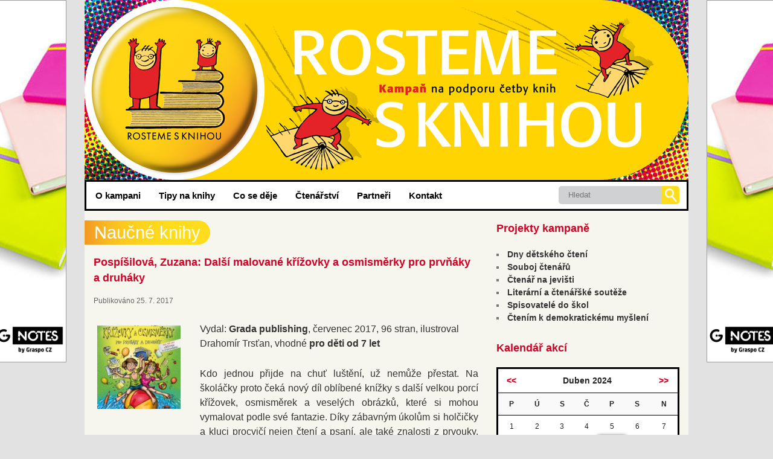

--- FILE ---
content_type: text/html; charset=UTF-8
request_url: https://www.rostemesknihou.cz/wp-content/themes/twentyeleven/banners/graspo-2021/index.html
body_size: 535
content:
<!DOCTYPE html>
<html>

   <!--  CHANGE THE RESOLUTION  -->  
    

<head>
    
<meta charset="UTF-8">
<meta name="viewport" content="width=device-width, initial-scale=1.0">
<meta name="ad.size" content="width=120,height=600">
<script src="lottie.min.js"></script>
<script type="text/javascript">var clickTag = "https://gnotes.cz";</script>
<style type="text/css">
	@charset "UTF-8";
    
/* CSS Document */

/* Default style, feel free to remove if not needed. */
body {overflow:hidden}
body, body * {vertical-align: baseline; border: 0; outline: 0; padding: 0; margin: 0; cursor: pointer;}

/* Div layer for the entire banner. */
#content_dc{width: 120px; height: 600px;}

/* Invisible button for background clickthrough. */
#background_exit_dc {position: absolute; width: 100%; height: 100%; top: 0px; left: 0px; cursor: pointer; opacity: 0; z-index: 400;}
:focus {outline:none;}
::-moz-focus-inner {border:0;}
</style>
    
</head>

<body>
<div id="container_dc">
        <div id="content_dc"></div>       
        <div id="myborder"></div> 
        <button id="background_exit_dc" onclick="window.open(window.clickTag)"></button>   
    </div>  
        
    <script>
      lottie.loadAnimation({
        container: document.getElementById('content_dc'),
        autoplay: true,
        loop: true,
        renderer: 'svg',
        path: 'Graspo120x600.json',
        rendererSettings: {
          filterSize: {
              width: '300%',
              height: '300%',
              x: '-100%',
              y: '-100%',
          }
        }
      })
      .setSubframe(false)
    </script>
<script defer src="https://static.cloudflareinsights.com/beacon.min.js/vcd15cbe7772f49c399c6a5babf22c1241717689176015" integrity="sha512-ZpsOmlRQV6y907TI0dKBHq9Md29nnaEIPlkf84rnaERnq6zvWvPUqr2ft8M1aS28oN72PdrCzSjY4U6VaAw1EQ==" data-cf-beacon='{"version":"2024.11.0","token":"42a0533ad07c478a98a1c1216ddbcb65","r":1,"server_timing":{"name":{"cfCacheStatus":true,"cfEdge":true,"cfExtPri":true,"cfL4":true,"cfOrigin":true,"cfSpeedBrain":true},"location_startswith":null}}' crossorigin="anonymous"></script>
</body>

</html>

--- FILE ---
content_type: text/html; charset=UTF-8
request_url: https://www.rostemesknihou.cz/wp-content/themes/twentyeleven/banners/graspo-2021/index.html
body_size: 795
content:
<!DOCTYPE html>
<html>

   <!--  CHANGE THE RESOLUTION  -->  
    

<head>
    
<meta charset="UTF-8">
<meta name="viewport" content="width=device-width, initial-scale=1.0">
<meta name="ad.size" content="width=120,height=600">
<script src="lottie.min.js"></script>
<script type="text/javascript">var clickTag = "https://gnotes.cz";</script>
<style type="text/css">
	@charset "UTF-8";
    
/* CSS Document */

/* Default style, feel free to remove if not needed. */
body {overflow:hidden}
body, body * {vertical-align: baseline; border: 0; outline: 0; padding: 0; margin: 0; cursor: pointer;}

/* Div layer for the entire banner. */
#content_dc{width: 120px; height: 600px;}

/* Invisible button for background clickthrough. */
#background_exit_dc {position: absolute; width: 100%; height: 100%; top: 0px; left: 0px; cursor: pointer; opacity: 0; z-index: 400;}
:focus {outline:none;}
::-moz-focus-inner {border:0;}
</style>
    
</head>

<body>
<div id="container_dc">
        <div id="content_dc"></div>       
        <div id="myborder"></div> 
        <button id="background_exit_dc" onclick="window.open(window.clickTag)"></button>   
    </div>  
        
    <script>
      lottie.loadAnimation({
        container: document.getElementById('content_dc'),
        autoplay: true,
        loop: true,
        renderer: 'svg',
        path: 'Graspo120x600.json',
        rendererSettings: {
          filterSize: {
              width: '300%',
              height: '300%',
              x: '-100%',
              y: '-100%',
          }
        }
      })
      .setSubframe(false)
    </script>
<script defer src="https://static.cloudflareinsights.com/beacon.min.js/vcd15cbe7772f49c399c6a5babf22c1241717689176015" integrity="sha512-ZpsOmlRQV6y907TI0dKBHq9Md29nnaEIPlkf84rnaERnq6zvWvPUqr2ft8M1aS28oN72PdrCzSjY4U6VaAw1EQ==" data-cf-beacon='{"version":"2024.11.0","token":"42a0533ad07c478a98a1c1216ddbcb65","r":1,"server_timing":{"name":{"cfCacheStatus":true,"cfEdge":true,"cfExtPri":true,"cfL4":true,"cfOrigin":true,"cfSpeedBrain":true},"location_startswith":null}}' crossorigin="anonymous"></script>
</body>

</html>